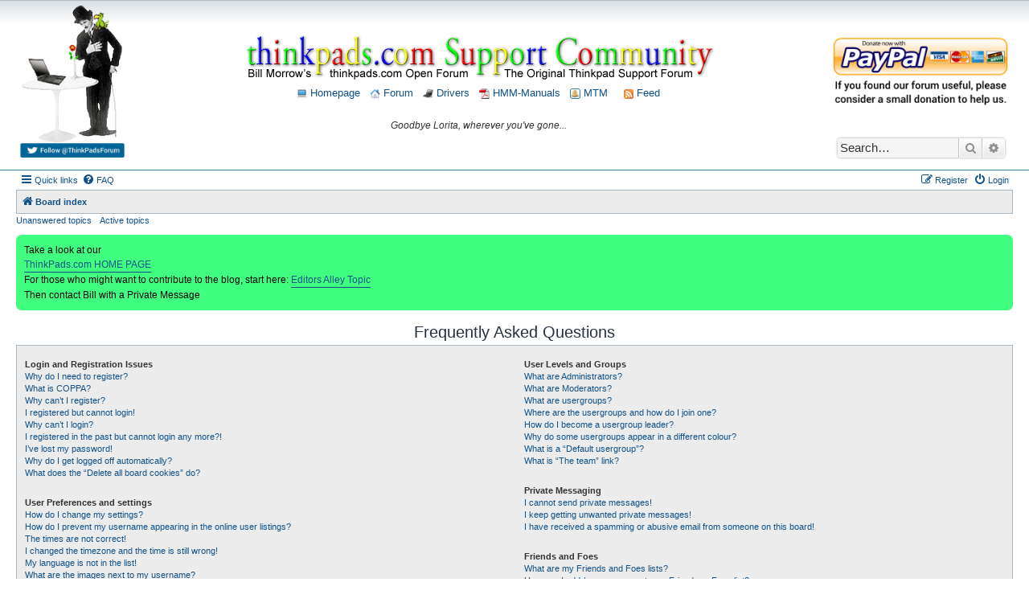

--- FILE ---
content_type: text/html; charset=UTF-8
request_url: https://forum.thinkpads.com/app.php/help/faq?sid=052ddff0c1c02bf685bf510c7b9853f9
body_size: 17287
content:
<!DOCTYPE html>
<html dir="ltr" lang="en-gb">
<head>
<meta charset="utf-8" />
<meta http-equiv="X-UA-Compatible" content="IE=edge">
<meta name="viewport" content="width=device-width, initial-scale=1" />

        <!-- App Indexing for Google Search -->
        <link href="android-app://com.quoord.tapatalkpro.activity/tapatalk/forum.thinkpads.com/?location=index&amp;channel=google-indexing" rel="alternate" />
        <link href="ios-app://307880732/tapatalk/forum.thinkpads.com/?location=index&amp;channel=google-indexing" rel="alternate" />
        
        <meta property="al:android:package" content="com.quoord.tapatalkpro.activity" />
        <meta property="al:android:url" content="tapatalk://forum.thinkpads.com/?location=index&amp;channel=facebook-indexing" />
        <meta property="al:android:app_name" content="Tapatalk" />
        <meta property="al:ios:url" content="tapatalk://forum.thinkpads.com/?location=index&amp;channel=facebook-indexing" />
        <meta property="al:ios:app_store_id" content="307880732" />
        <meta property="al:ios:app_name" content="Tapatalk" />
        
        <!-- twitter app card start-->
        <!-- https://dev.twitter.com/docs/cards/types/app-card -->
        <meta name="twitter:card" content="summary" />
        <meta name="twitter:site" content="@tapatalk" />
        <meta name="twitter:title" content="" />
        <meta name="twitter:description" content="Thinkpads Forum" />
        
        <meta name="twitter:app:id:iphone" content="307880732" />
        <meta name="twitter:app:url:iphone" content="tapatalk://forum.thinkpads.com/?location=index&amp;channel=twitter-indexing" />
        <meta name="twitter:app:id:ipad" content="307880732" />
        <meta name="twitter:app:url:ipad" content="tapatalk://forum.thinkpads.com/?location=index&amp;channel=twitter-indexing" />
        <meta name="twitter:app:id:googleplay" content="com.quoord.tapatalkpro.activity" />
        <meta name="twitter:app:url:googleplay" content="tapatalk://forum.thinkpads.com/?location=index&amp;channel=twitter-indexing" />
        <!-- twitter app card -->
        
<title>Thinkpads Forum - Frequently Asked Questions</title>

	<link rel="alternate" type="application/atom+xml" title="Feed - Thinkpads Forum" href="/app.php/feed?sid=a8799aed29a444d923f76eb871957d47">	<link rel="alternate" type="application/atom+xml" title="Feed - News" href="/app.php/feed/news?sid=a8799aed29a444d923f76eb871957d47">	<link rel="alternate" type="application/atom+xml" title="Feed - All forums" href="/app.php/feed/forums?sid=a8799aed29a444d923f76eb871957d47">	<link rel="alternate" type="application/atom+xml" title="Feed - New Topics" href="/app.php/feed/topics?sid=a8799aed29a444d923f76eb871957d47">	<link rel="alternate" type="application/atom+xml" title="Feed - Active Topics" href="/app.php/feed/topics_active?sid=a8799aed29a444d923f76eb871957d47">			

<script>
	WebFontConfig = {
		google: {
			families: ['Open+Sans:600:cyrillic-ext,latin,greek-ext,greek,vietnamese,latin-ext,cyrillic']
		}
	};

	(function(d) {
		var wf = d.createElement('script'), s = d.scripts[0];
		wf.src = 'https://ajax.googleapis.com/ajax/libs/webfont/1.5.18/webfont.js';
		wf.async = true;
		s.parentNode.insertBefore(wf, s);
	})(document);
</script>

<link href="https://maxcdn.bootstrapcdn.com/font-awesome/4.4.0/css/font-awesome.min.css" rel="stylesheet">
<link href="./../../styles/morrow-v2/theme/stylesheet.css?assets_version=105" rel="stylesheet">
<link href="./../../styles/morrow-v2/theme/en/stylesheet.css?assets_version=105" rel="stylesheet">




<!--[if lte IE 9]>
	<link href="./../../styles/morrow-v2/theme/tweaks.css?assets_version=105" rel="stylesheet">
<![endif]-->

	
<link href="./../../ext/phpbb/boardannouncements/styles/all/theme/boardannouncements.css?assets_version=105" rel="stylesheet" type="text/css" media="screen" />



<script async src="//pagead2.googlesyndication.com/pagead/js/adsbygoogle.js"></script>
<script>
  (adsbygoogle = window.adsbygoogle || []).push({
    google_ad_client: "ca-pub-8138446024785417",
    enable_page_level_ads: true
  });
</script>

<script>
/** Google Analytics **/
(function(i,s,o,g,r,a,m){i['GoogleAnalyticsObject']=r;i[r]=i[r]||function(){
(i[r].q=i[r].q||[]).push(arguments)},i[r].l=1*new Date();a=s.createElement(o),
m=s.getElementsByTagName(o)[0];a.async=1;a.src=g;m.parentNode.insertBefore(a,m)
})(window,document,'script','//www.google-analytics.com/analytics.js','ga');
ga('create', 'UA-57942519-1', 'auto');
ga('send', 'pageview');
</script>
</head>
<body id="phpbb" class="nojs notouch section-app/help/faq ltr ">

<div id="header-subsilver" style="background-color:#FFF; background-image:url(./../../styles/morrow-v2/theme/images/custom/bg_header.gif); background-repeat: repeat-x;">
	<a id="top" class="top-anchor" accesskey="t"></a>
		<div class="headerbar" role="banner">
						<div class="inner">
			
				<style>
					#header_container {display: -ms-flexbox; -js-display: flex;display: flex; margin: 0 0 10px 0;font-size:14px;}
					#header_div_left {}
					#header_div_left img {width:100%; max-width: 130px; height:auto}
					#header_div_middle {text-align: center; margin-top: 40px; font-size: 12px; -ms-flex: 1;  flex: 1;}
					#header_div_right {width: 220px; text-align: center; margin-top: 40px;}
					#header_div_right table {margin-top: 20px; text-align: left;}
					#header_div_right #search-box {box-shadow: 0 0 3px #999999; margin-top: 39px;}

					/* Must total 98% (default 76:22 */
					.post .postbody {width: 82%;}
					.post .postprofile {width: 16%}

					@media (max-width: 1400px) {
						.post .postbody {width: 78%;}
						.post .postprofile {width: 20%}
					}

					@media (max-width: 1000px) {
						#header_div_right {display: none !important;}
						.post .postbody {width: 76%;}
						.post .postprofile {width: 22%}
					}

					@media (max-width: 700px) {
						#header_div_left {display: none !important;}
						#header_div_middle {margin-top: 28px;;}
					}
					
				</style>

				<div id="header_container">

					<div id="header_div_left" class="responsive-hide">
						<a title="Thinkpad Laptop Forum" href="./../../index.php?sid=a8799aed29a444d923f76eb871957d47">
							<img alt="Charlie Chaplin, his bird, and Thinkpad laptop" src="./../../styles/morrow-v2/theme/images/custom/charlie_bird_laptop.gif" /></a>
						<br>
						<a target="_blank" href="https://twitter.com/ThinkpadsForum"><img title="Follow ThinkPads.com on Twitter" alt="Thinkpads Forum Twitter Button" src="./../../styles/morrow-v2/theme/images/custom/follow_thinkpads_twitter_legacy.png" /></a>
						<p class="skiplink"><a href="#start_here">Skip to content</a></p>			
					</div>
					
					<div id="header_div_middle">
						<a title="Thinkpad Laptop Forum" href="./../../index.php?sid=a8799aed29a444d923f76eb871957d47"><img style="width:100%; height:auto; max-width:750px;" title="Thinkpads Forum" alt="Thinkpads Forum Logo" src="./../../styles/morrow-v2/theme/images/custom/thinkpads_logo_600x55.gif"></a>
						<p style="margin-top: 7px;">
							<a href="https://thinkpads.com"><img src="./../../styles/morrow-v2/theme/images/custom/thinkpad_laptop.png" width="13" height="13" alt="Thinkpads.com Homepage" /> Homepage</a>
							&nbsp;
							<a href="./../../index.php?sid=a8799aed29a444d923f76eb871957d47"><img src="./../../styles/morrow-v2/theme/images/custom/home.png" width="13" height="13" alt="Board index Homepage" /> Forum</a>
							&nbsp;
							<a href="https://thinkpads.com/support/Thinkpad-Drivers/index.html"><img src="./../../styles/morrow-v2/theme/images/custom/ibm-tp-t42p-16x16.png" width="13" height="13" alt="*" /> Drivers</a>
							&nbsp;
							<a href="https://thinkpads.com/support/hmm/thinkpad-hmm.html"><img src="./../../styles/morrow-v2/theme/images/custom/pdf-icon.gif" width="13" height="13" alt="*" /> HMM-Manuals</a>
							&nbsp;
							<a href="http://sm.krelay.de/tp/index.php"><img src="./../../styles/morrow-v2/theme/images/custom/icon_mini_notification.gif" width="13" height="13" alt="*" /> MTM</a>
														&nbsp; &nbsp;
							<a type="application/rss+xml" href="/app.php/feed?sid=a8799aed29a444d923f76eb871957d47"><img src="./../../styles/morrow-v2/theme/images/custom/feed.gif" width="12" height="12" alt="Feed - Thinkpads Forum" title="Feed - Thinkpads Forum" /> Feed</a>
													</p>
						<p style="font-style:italic; margin-top:25px; font-size:12px;">
							Goodbye Lorita, wherever you've gone...						</p>
					</div>
					
					<div id="header_div_right" class="responsive-hide">
						<a target="_blank" title="Donate to Thinkpads.com" href="https://www.paypal.com/cgi-bin/webscr?cmd=_xclick&business=thinkpads2010@gmail.com&item_name=I+wish+to+support+thinkpads.com!"><img alt="Donate to the Thinkpads Forum" style="width:100%; height:auto;" src="./../../styles/morrow-v2/theme/images/custom/thinkpads-donate.png" /></a>
						
																		<div id="search-box" class="search-box search-header" role="search">
							<form action="./../../search.php?sid=a8799aed29a444d923f76eb871957d47" method="get" id="search">
							<fieldset>
								<input name="keywords" id="keywords" type="search" maxlength="128" title="Search for keywords" class="inputbox search tiny" size="20" value="" placeholder="Search…" />
								<button class="button button-search" type="submit" title="Search">
									<i class="icon fa-search fa-fw" aria-hidden="true"></i><span class="sr-only">Search</span>
								</button>
								<a href="./../../search.php?sid=a8799aed29a444d923f76eb871957d47" class="button button-search-end" title="Advanced search">
									<i class="icon fa-cog fa-fw" aria-hidden="true"></i><span class="sr-only">Advanced search</span>
								</a>
								<input type="hidden" name="sid" value="a8799aed29a444d923f76eb871957d47" />

							</fieldset>
							</form>
						</div>
																	</div>
				</div>


			</div>
					</div>
</div>


<div id="wrap" class="wrap">
	<div id="page-header">
				<div class="navbar-top" role="navigation">
	<div class="inner">

	<ul id="nav-main" class="nav-main linklist" role="menubar">

		<li id="quick-links" class="quick-links dropdown-container responsive-menu" data-skip-responsive="true">
			<a href="#" class="dropdown-trigger">
				<i class="icon fa-bars fa-fw" aria-hidden="true"></i><span>Quick links</span>
			</a>
			<div class="dropdown">
				<div class="pointer"><div class="pointer-inner"></div></div>
				<ul class="dropdown-contents" role="menu">
					
											<li class="separator"></li>
																									<li>
								<a href="./../../search.php?search_id=unanswered&amp;sid=a8799aed29a444d923f76eb871957d47" role="menuitem">
									<i class="icon fa-file-o fa-fw icon-gray" aria-hidden="true"></i><span>Unanswered topics</span>
								</a>
							</li>
							<li>
								<a href="./../../search.php?search_id=active_topics&amp;sid=a8799aed29a444d923f76eb871957d47" role="menuitem">
									<i class="icon fa-file-o fa-fw icon-blue" aria-hidden="true"></i><span>Active topics</span>
								</a>
							</li>
							<li class="separator"></li>
							<li>
								<a href="./../../search.php?sid=a8799aed29a444d923f76eb871957d47" role="menuitem">
									<i class="icon fa-search fa-fw" aria-hidden="true"></i><span>Search</span>
								</a>
							</li>
					
											<li class="separator"></li>
																			<li>
								<a href="./../../memberlist.php?mode=team&amp;sid=a8799aed29a444d923f76eb871957d47" role="menuitem">
									<i class="icon fa-shield fa-fw" aria-hidden="true"></i><span>The team</span>
								</a>
							</li>
																<li class="separator"></li>

									</ul>
			</div>
		</li>

				<li data-skip-responsive="true">
			<a href="/app.php/help/faq?sid=a8799aed29a444d923f76eb871957d47" rel="help" title="Frequently Asked Questions" role="menuitem">
				<i class="icon fa-question-circle fa-fw" aria-hidden="true"></i><span>FAQ</span>
			</a>
		</li>
						
			<li class="rightside"  data-skip-responsive="true">
			<a href="./../../ucp.php?mode=login&amp;sid=a8799aed29a444d923f76eb871957d47" title="Login" accesskey="x" role="menuitem">
				<i class="icon fa-power-off fa-fw" aria-hidden="true"></i><span>Login</span>
			</a>
		</li>
					<li class="rightside" data-skip-responsive="true">
				<a href="./../../ucp.php?mode=register&amp;sid=a8799aed29a444d923f76eb871957d47" role="menuitem">
					<i class="icon fa-pencil-square-o  fa-fw" aria-hidden="true"></i><span>Register</span>
				</a>
			</li>
						</ul>

	</div>
</div>

<div class="navbar" role="navigation">
	<div class="inner">

	<ul id="nav-breadcrumbs" class="nav-breadcrumbs linklist navlinks" role="menubar">
						<li class="breadcrumbs">
										<span class="crumb"  itemtype="http://data-vocabulary.org/Breadcrumb" itemscope=""><a href="./../../index.php?sid=a8799aed29a444d923f76eb871957d47" itemprop="url" accesskey="h" data-navbar-reference="index"><i class="icon fa-home fa-fw"></i><span itemprop="title">Board index</span></a></span>

								</li>
		
					<li class="rightside responsive-search">
				<a href="./../../search.php?sid=a8799aed29a444d923f76eb871957d47" title="View the advanced search options" role="menuitem">
					<i class="icon fa-search fa-fw" aria-hidden="true"></i><span class="sr-only">Search</span>
				</a>
			</li>
			</ul>

	</div>
</div>

<div class="navbar-top-link">
	<div class="inner">
		<ul>
			<li class="navbar-top-link-left"><a href="./../../search.php?search_id=unanswered&amp;sid=a8799aed29a444d923f76eb871957d47">Unanswered topics</a></li>
			<li class="navbar-top-link-left"><a href="./../../search.php?search_id=active_topics&amp;sid=a8799aed29a444d923f76eb871957d47">Active topics</a></li>

											</ul>
	</div>
</div>
	</div>

	
	<a id="start_here" class="anchor"></a>
	<div id="page-body" class="page-body" role="main">
		
				<div id="phpbb_announcement" style="background-color:#40FF80">
		<a href="/app.php/boardannouncements/close?hash=a7399717&amp;sid=a8799aed29a444d923f76eb871957d47" data-ajax="close_announcement" data-overlay="false" class="close clearfix" title="Close announcement"></a>		<div>Take a look at our <br>
<a href="https://www.thinkpads.com/" class="postlink">ThinkPads.com HOME PAGE</a><br>
For those who might want to contribute to the blog, start here:  <a href="https://forum.thinkpads.com/viewtopic.php?f=79&amp;t=122834" class="postlink">Editors Alley Topic</a><br>
Then contact Bill with a Private Message</div>
	</div>

<h2 class="faq-title">Frequently Asked Questions</h2>


<div class="panel bg1" id="faqlinks">
	<div class="inner">
		<div class="column1">
					
			<dl class="faq">
				<dt><strong>Login and Registration Issues</strong></dt>
									<dd><a href="#f0r0">Why do I need to register?</a></dd>
									<dd><a href="#f0r1">What is COPPA?</a></dd>
									<dd><a href="#f0r2">Why can’t I register?</a></dd>
									<dd><a href="#f0r3">I registered but cannot login!</a></dd>
									<dd><a href="#f0r4">Why can’t I login?</a></dd>
									<dd><a href="#f0r5">I registered in the past but cannot login any more?!</a></dd>
									<dd><a href="#f0r6">I’ve lost my password!</a></dd>
									<dd><a href="#f0r7">Why do I get logged off automatically?</a></dd>
									<dd><a href="#f0r8">What does the “Delete all board cookies” do?</a></dd>
							</dl>
					
			<dl class="faq">
				<dt><strong>User Preferences and settings</strong></dt>
									<dd><a href="#f1r0">How do I change my settings?</a></dd>
									<dd><a href="#f1r1">How do I prevent my username appearing in the online user listings?</a></dd>
									<dd><a href="#f1r2">The times are not correct!</a></dd>
									<dd><a href="#f1r3">I changed the timezone and the time is still wrong!</a></dd>
									<dd><a href="#f1r4">My language is not in the list!</a></dd>
									<dd><a href="#f1r5">What are the images next to my username?</a></dd>
									<dd><a href="#f1r6">How do I display an avatar?</a></dd>
									<dd><a href="#f1r7">What is my rank and how do I change it?</a></dd>
									<dd><a href="#f1r8">When I click the email link for a user it asks me to login?</a></dd>
							</dl>
					
			<dl class="faq">
				<dt><strong>Posting Issues</strong></dt>
									<dd><a href="#f2r0">How do I create a new topic or post a reply?</a></dd>
									<dd><a href="#f2r1">How do I edit or delete a post?</a></dd>
									<dd><a href="#f2r2">How do I add a signature to my post?</a></dd>
									<dd><a href="#f2r3">How do I create a poll?</a></dd>
									<dd><a href="#f2r4">Why can’t I add more poll options?</a></dd>
									<dd><a href="#f2r5">How do I edit or delete a poll?</a></dd>
									<dd><a href="#f2r6">Why can’t I access a forum?</a></dd>
									<dd><a href="#f2r7">Why can’t I add attachments?</a></dd>
									<dd><a href="#f2r8">Why did I receive a warning?</a></dd>
									<dd><a href="#f2r9">How can I report posts to a moderator?</a></dd>
									<dd><a href="#f2r10">What is the “Save” button for in topic posting?</a></dd>
									<dd><a href="#f2r11">Why does my post need to be approved?</a></dd>
									<dd><a href="#f2r12">How do I bump my topic?</a></dd>
							</dl>
					
			<dl class="faq">
				<dt><strong>Formatting and Topic Types</strong></dt>
									<dd><a href="#f3r0">What is BBCode?</a></dd>
									<dd><a href="#f3r1">Can I use HTML?</a></dd>
									<dd><a href="#f3r2">What are Smilies?</a></dd>
									<dd><a href="#f3r3">Can I post images?</a></dd>
									<dd><a href="#f3r4">What are global announcements?</a></dd>
									<dd><a href="#f3r5">What are announcements?</a></dd>
									<dd><a href="#f3r6">What are sticky topics?</a></dd>
									<dd><a href="#f3r7">What are locked topics?</a></dd>
									<dd><a href="#f3r8">What are topic icons?</a></dd>
							</dl>
									</div>

				<div class="column2">
			
			<dl class="faq">
				<dt><strong>User Levels and Groups</strong></dt>
									<dd><a href="#f4r0">What are Administrators?</a></dd>
									<dd><a href="#f4r1">What are Moderators?</a></dd>
									<dd><a href="#f4r2">What are usergroups?</a></dd>
									<dd><a href="#f4r3">Where are the usergroups and how do I join one?</a></dd>
									<dd><a href="#f4r4">How do I become a usergroup leader?</a></dd>
									<dd><a href="#f4r5">Why do some usergroups appear in a different colour?</a></dd>
									<dd><a href="#f4r6">What is a “Default usergroup”?</a></dd>
									<dd><a href="#f4r7">What is “The team” link?</a></dd>
							</dl>
					
			<dl class="faq">
				<dt><strong>Private Messaging</strong></dt>
									<dd><a href="#f5r0">I cannot send private messages!</a></dd>
									<dd><a href="#f5r1">I keep getting unwanted private messages!</a></dd>
									<dd><a href="#f5r2">I have received a spamming or abusive email from someone on this board!</a></dd>
							</dl>
					
			<dl class="faq">
				<dt><strong>Friends and Foes</strong></dt>
									<dd><a href="#f6r0">What are my Friends and Foes lists?</a></dd>
									<dd><a href="#f6r1">How can I add / remove users to my Friends or Foes list?</a></dd>
							</dl>
					
			<dl class="faq">
				<dt><strong>Searching the Forums</strong></dt>
									<dd><a href="#f7r0">How can I search a forum or forums?</a></dd>
									<dd><a href="#f7r1">Why does my search return no results?</a></dd>
									<dd><a href="#f7r2">Why does my search return a blank page!?</a></dd>
									<dd><a href="#f7r3">How do I search for members?</a></dd>
									<dd><a href="#f7r4">How can I find my own posts and topics?</a></dd>
							</dl>
					
			<dl class="faq">
				<dt><strong>Subscriptions and Bookmarks</strong></dt>
									<dd><a href="#f8r0">What is the difference between bookmarking and subscribing?</a></dd>
									<dd><a href="#f8r1">How do I bookmark or subscribe to specific topics?</a></dd>
									<dd><a href="#f8r2">How do I subscribe to specific forums?</a></dd>
									<dd><a href="#f8r3">How do I remove my subscriptions?</a></dd>
							</dl>
					
			<dl class="faq">
				<dt><strong>Attachments</strong></dt>
									<dd><a href="#f9r0">What attachments are allowed on this board?</a></dd>
									<dd><a href="#f9r1">How do I find all my attachments?</a></dd>
							</dl>
					
			<dl class="faq">
				<dt><strong>phpBB Issues</strong></dt>
									<dd><a href="#f10r0">Who wrote this bulletin board?</a></dd>
									<dd><a href="#f10r1">Why isn’t X feature available?</a></dd>
									<dd><a href="#f10r2">Who do I contact about abusive and/or legal matters related to this board?</a></dd>
									<dd><a href="#f10r3">How do I contact a board administrator?</a></dd>
							</dl>
				</div>
	</div>
</div>

	<div class="panel bg2">
		<div class="inner">

		<div class="content">
			<h2 class="faq-title">Login and Registration Issues</h2>
							<dl class="faq">
					<dt id="f0r0"><strong>Why do I need to register?</strong></dt>
					<dd>You may not have to, it is up to the administrator of the board as to whether you need to register in order to post messages. However; registration will give you access to additional features not available to guest users such as definable avatar images, private messaging, emailing of fellow users, usergroup subscription, etc. It only takes a few moments to register so it is recommended you do so.</dd>
				</dl>
				<a href="#faqlinks" class="top">
					<i class="icon fa-chevron-circle-up fa-fw icon-gray" aria-hidden="true"></i><span>Top</span>
				</a>
				<hr class="dashed" />							<dl class="faq">
					<dt id="f0r1"><strong>What is COPPA?</strong></dt>
					<dd>COPPA, or the Children’s Online Privacy Protection Act of 1998, is a law in the United States requiring websites which can potentially collect information from minors under the age of 13 to have written parental consent or some other method of legal guardian acknowledgment, allowing the collection of personally identifiable information from a minor under the age of 13. If you are unsure if this applies to you as someone trying to register or to the website you are trying to register on, contact legal counsel for assistance. Please note that phpBB Limited and the owners of this board cannot provide legal advice and is not a point of contact for legal concerns of any kind, except as outlined in question “Who do I contact about abusive and/or legal matters related to this board?”.</dd>
				</dl>
				<a href="#faqlinks" class="top">
					<i class="icon fa-chevron-circle-up fa-fw icon-gray" aria-hidden="true"></i><span>Top</span>
				</a>
				<hr class="dashed" />							<dl class="faq">
					<dt id="f0r2"><strong>Why can’t I register?</strong></dt>
					<dd>It is possible a board administrator has disabled registration to prevent new visitors from signing up. A board administrator could have also banned your IP address or disallowed the username you are attempting to register. Contact a board administrator for assistance.</dd>
				</dl>
				<a href="#faqlinks" class="top">
					<i class="icon fa-chevron-circle-up fa-fw icon-gray" aria-hidden="true"></i><span>Top</span>
				</a>
				<hr class="dashed" />							<dl class="faq">
					<dt id="f0r3"><strong>I registered but cannot login!</strong></dt>
					<dd>First, check your username and password. If they are correct, then one of two things may have happened. If COPPA support is enabled and you specified being under 13 years old during registration, you will have to follow the instructions you received. Some boards will also require new registrations to be activated, either by yourself or by an administrator before you can logon; this information was present during registration. If you were sent an email, follow the instructions. If you did not receive an email, you may have provided an incorrect email address or the email may have been picked up by a spam filer. If you are sure the email address you provided is correct, try contacting an administrator.</dd>
				</dl>
				<a href="#faqlinks" class="top">
					<i class="icon fa-chevron-circle-up fa-fw icon-gray" aria-hidden="true"></i><span>Top</span>
				</a>
				<hr class="dashed" />							<dl class="faq">
					<dt id="f0r4"><strong>Why can’t I login?</strong></dt>
					<dd>There are several reasons why this could occur. First, ensure your username and password are correct. If they are, contact a board administrator to make sure you haven’t been banned. It is also possible the website owner has a configuration error on their end, and they would need to fix it.</dd>
				</dl>
				<a href="#faqlinks" class="top">
					<i class="icon fa-chevron-circle-up fa-fw icon-gray" aria-hidden="true"></i><span>Top</span>
				</a>
				<hr class="dashed" />							<dl class="faq">
					<dt id="f0r5"><strong>I registered in the past but cannot login any more?!</strong></dt>
					<dd>It is possible an administrator has deactivated or deleted your account for some reason. Also, many boards periodically remove users who have not posted for a long time to reduce the size of the database. If this has happened, try registering again and being more involved in discussions.</dd>
				</dl>
				<a href="#faqlinks" class="top">
					<i class="icon fa-chevron-circle-up fa-fw icon-gray" aria-hidden="true"></i><span>Top</span>
				</a>
				<hr class="dashed" />							<dl class="faq">
					<dt id="f0r6"><strong>I’ve lost my password!</strong></dt>
					<dd>Don’t panic! While your password cannot be retrieved, it can easily be reset. Visit the login page and click <em>I forgot my password</em>. Follow the instructions and you should be able to log in again shortly.<br />However, if you are not able to reset your password, contact a board administrator.</dd>
				</dl>
				<a href="#faqlinks" class="top">
					<i class="icon fa-chevron-circle-up fa-fw icon-gray" aria-hidden="true"></i><span>Top</span>
				</a>
				<hr class="dashed" />							<dl class="faq">
					<dt id="f0r7"><strong>Why do I get logged off automatically?</strong></dt>
					<dd>If you do not check the <em>Remember me</em> box when you login, the board will only keep you logged in for a preset time. This prevents misuse of your account by anyone else. To stay logged in, check the <em>Remember me</em> box during login. This is not recommended if you access the board from a shared computer, e.g. library, internet cafe, university computer lab, etc. If you do not see this checkbox, it means a board administrator has disabled this feature.</dd>
				</dl>
				<a href="#faqlinks" class="top">
					<i class="icon fa-chevron-circle-up fa-fw icon-gray" aria-hidden="true"></i><span>Top</span>
				</a>
				<hr class="dashed" />							<dl class="faq">
					<dt id="f0r8"><strong>What does the “Delete all board cookies” do?</strong></dt>
					<dd>“Delete all board cookies” deletes the cookies created by phpBB which keep you authenticated and logged into the board. Cookies also provide functions such as read tracking if they have been enabled by a board administrator. If you are having login or logout problems, deleting board cookies may help.</dd>
				</dl>
				<a href="#faqlinks" class="top">
					<i class="icon fa-chevron-circle-up fa-fw icon-gray" aria-hidden="true"></i><span>Top</span>
				</a>
									</div>

		</div>
	</div>
	<div class="panel bg1">
		<div class="inner">

		<div class="content">
			<h2 class="faq-title">User Preferences and settings</h2>
							<dl class="faq">
					<dt id="f1r0"><strong>How do I change my settings?</strong></dt>
					<dd>If you are a registered user, all your settings are stored in the board database. To alter them, visit your User Control Panel; a link can usually be found by clicking on your username at the top of board pages. This system will allow you to change all your settings and preferences.</dd>
				</dl>
				<a href="#faqlinks" class="top">
					<i class="icon fa-chevron-circle-up fa-fw icon-gray" aria-hidden="true"></i><span>Top</span>
				</a>
				<hr class="dashed" />							<dl class="faq">
					<dt id="f1r1"><strong>How do I prevent my username appearing in the online user listings?</strong></dt>
					<dd>Within your User Control Panel, under “Board preferences”, you will find the option <em>Hide your online status</em>. Enable this option and you will only appear to the administrators, moderators and yourself. You will be counted as a hidden user.</dd>
				</dl>
				<a href="#faqlinks" class="top">
					<i class="icon fa-chevron-circle-up fa-fw icon-gray" aria-hidden="true"></i><span>Top</span>
				</a>
				<hr class="dashed" />							<dl class="faq">
					<dt id="f1r2"><strong>The times are not correct!</strong></dt>
					<dd>It is possible the time displayed is from a timezone different from the one you are in. If this is the case, visit your User Control Panel and change your timezone to match your particular area, e.g. London, Paris, New York, Sydney, etc. Please note that changing the timezone, like most settings, can only be done by registered users. If you are not registered, this is a good time to do so.</dd>
				</dl>
				<a href="#faqlinks" class="top">
					<i class="icon fa-chevron-circle-up fa-fw icon-gray" aria-hidden="true"></i><span>Top</span>
				</a>
				<hr class="dashed" />							<dl class="faq">
					<dt id="f1r3"><strong>I changed the timezone and the time is still wrong!</strong></dt>
					<dd>If you are sure you have set the timezone correctly and the time is still incorrect, then the time stored on the server clock is incorrect. Please notify an administrator to correct the problem.</dd>
				</dl>
				<a href="#faqlinks" class="top">
					<i class="icon fa-chevron-circle-up fa-fw icon-gray" aria-hidden="true"></i><span>Top</span>
				</a>
				<hr class="dashed" />							<dl class="faq">
					<dt id="f1r4"><strong>My language is not in the list!</strong></dt>
					<dd>Either the administrator has not installed your language or nobody has translated this board into your language. Try asking a board administrator if they can install the language pack you need. If the language pack does not exist, feel free to create a new translation. More information can be found at the <a href="https://www.phpbb.com/">phpBB</a>&reg; website.</dd>
				</dl>
				<a href="#faqlinks" class="top">
					<i class="icon fa-chevron-circle-up fa-fw icon-gray" aria-hidden="true"></i><span>Top</span>
				</a>
				<hr class="dashed" />							<dl class="faq">
					<dt id="f1r5"><strong>What are the images next to my username?</strong></dt>
					<dd>There are two images which may appear along with a username when viewing posts. One of them may be an image associated with your rank, generally in the form of stars, blocks or dots, indicating how many posts you have made or your status on the board. Another, usually larger, image is known as an avatar and is generally unique or personal to each user.</dd>
				</dl>
				<a href="#faqlinks" class="top">
					<i class="icon fa-chevron-circle-up fa-fw icon-gray" aria-hidden="true"></i><span>Top</span>
				</a>
				<hr class="dashed" />							<dl class="faq">
					<dt id="f1r6"><strong>How do I display an avatar?</strong></dt>
					<dd>Within your User Control Panel, under “Profile” you can add an avatar by using one of the four following methods: Gravatar, Gallery, Remote or Upload. It is up to the board administrator to enable avatars and to choose the way in which avatars can be made available. If you are unable to use avatars, contact a board administrator.</dd>
				</dl>
				<a href="#faqlinks" class="top">
					<i class="icon fa-chevron-circle-up fa-fw icon-gray" aria-hidden="true"></i><span>Top</span>
				</a>
				<hr class="dashed" />							<dl class="faq">
					<dt id="f1r7"><strong>What is my rank and how do I change it?</strong></dt>
					<dd>Ranks, which appear below your username, indicate the number of posts you have made or identify certain users, e.g. moderators and administrators. In general, you cannot directly change the wording of any board ranks as they are set by the board administrator. Please do not abuse the board by posting unnecessarily just to increase your rank. Most boards will not tolerate this and the moderator or administrator will simply lower your post count.</dd>
				</dl>
				<a href="#faqlinks" class="top">
					<i class="icon fa-chevron-circle-up fa-fw icon-gray" aria-hidden="true"></i><span>Top</span>
				</a>
				<hr class="dashed" />							<dl class="faq">
					<dt id="f1r8"><strong>When I click the email link for a user it asks me to login?</strong></dt>
					<dd>Only registered users can send email to other users via the built-in email form, and only if the administrator has enabled this feature. This is to prevent malicious use of the email system by anonymous users.</dd>
				</dl>
				<a href="#faqlinks" class="top">
					<i class="icon fa-chevron-circle-up fa-fw icon-gray" aria-hidden="true"></i><span>Top</span>
				</a>
									</div>

		</div>
	</div>
	<div class="panel bg2">
		<div class="inner">

		<div class="content">
			<h2 class="faq-title">Posting Issues</h2>
							<dl class="faq">
					<dt id="f2r0"><strong>How do I create a new topic or post a reply?</strong></dt>
					<dd>To post a new topic in a forum, click "New Topic". To post a reply to a topic, click "Post Reply". You may need to register before you can post a message. A list of your permissions in each forum is available at the bottom of the forum and topic screens. Example: You can post new topics, You can post attachments, etc.</dd>
				</dl>
				<a href="#faqlinks" class="top">
					<i class="icon fa-chevron-circle-up fa-fw icon-gray" aria-hidden="true"></i><span>Top</span>
				</a>
				<hr class="dashed" />							<dl class="faq">
					<dt id="f2r1"><strong>How do I edit or delete a post?</strong></dt>
					<dd>Unless you are a board administrator or moderator, you can only edit or delete your own posts. You can edit a post by clicking the edit button for the relevant post, sometimes for only a limited time after the post was made. If someone has already replied to the post, you will find a small piece of text output below the post when you return to the topic which lists the number of times you edited it along with the date and time. This will only appear if someone has made a reply; it will not appear if a moderator or administrator edited the post, though they may leave a note as to why they’ve edited the post at their own discretion. Please note that normal users cannot delete a post once someone has replied.</dd>
				</dl>
				<a href="#faqlinks" class="top">
					<i class="icon fa-chevron-circle-up fa-fw icon-gray" aria-hidden="true"></i><span>Top</span>
				</a>
				<hr class="dashed" />							<dl class="faq">
					<dt id="f2r2"><strong>How do I add a signature to my post?</strong></dt>
					<dd>To add a signature to a post you must first create one via your User Control Panel. Once created, you can check the <em>Attach a signature</em> box on the posting form to add your signature. You can also add a signature by default to all your posts by checking the appropriate radio button in the User Control Panel. If you do so, you can still prevent a signature being added to individual posts by un-checking the add signature box within the posting form.</dd>
				</dl>
				<a href="#faqlinks" class="top">
					<i class="icon fa-chevron-circle-up fa-fw icon-gray" aria-hidden="true"></i><span>Top</span>
				</a>
				<hr class="dashed" />							<dl class="faq">
					<dt id="f2r3"><strong>How do I create a poll?</strong></dt>
					<dd>When posting a new topic or editing the first post of a topic, click the “Poll creation” tab below the main posting form; if you cannot see this, you do not have appropriate permissions to create polls. Enter a title and at least two options in the appropriate fields, making sure each option is on a separate line in the textarea. You can also set the number of options users may select during voting under “Options per user”, a time limit in days for the poll (0 for infinite duration) and lastly the option to allow users to amend their votes.</dd>
				</dl>
				<a href="#faqlinks" class="top">
					<i class="icon fa-chevron-circle-up fa-fw icon-gray" aria-hidden="true"></i><span>Top</span>
				</a>
				<hr class="dashed" />							<dl class="faq">
					<dt id="f2r4"><strong>Why can’t I add more poll options?</strong></dt>
					<dd>The limit for poll options is set by the board administrator. If you feel you need to add more options to your poll than the allowed amount, contact the board administrator.</dd>
				</dl>
				<a href="#faqlinks" class="top">
					<i class="icon fa-chevron-circle-up fa-fw icon-gray" aria-hidden="true"></i><span>Top</span>
				</a>
				<hr class="dashed" />							<dl class="faq">
					<dt id="f2r5"><strong>How do I edit or delete a poll?</strong></dt>
					<dd>As with posts, polls can only be edited by the original poster, a moderator or an administrator. To edit a poll, click to edit the first post in the topic; this always has the poll associated with it. If no one has cast a vote, users can delete the poll or edit any poll option. However, if members have already placed votes, only moderators or administrators can edit or delete it. This prevents the poll’s options from being changed mid-way through a poll.</dd>
				</dl>
				<a href="#faqlinks" class="top">
					<i class="icon fa-chevron-circle-up fa-fw icon-gray" aria-hidden="true"></i><span>Top</span>
				</a>
				<hr class="dashed" />							<dl class="faq">
					<dt id="f2r6"><strong>Why can’t I access a forum?</strong></dt>
					<dd>Some forums may be limited to certain users or groups. To view, read, post or perform another action you may need special permissions. Contact a moderator or board administrator to grant you access.</dd>
				</dl>
				<a href="#faqlinks" class="top">
					<i class="icon fa-chevron-circle-up fa-fw icon-gray" aria-hidden="true"></i><span>Top</span>
				</a>
				<hr class="dashed" />							<dl class="faq">
					<dt id="f2r7"><strong>Why can’t I add attachments?</strong></dt>
					<dd>Attachment permissions are granted on a per forum, per group, or per user basis. The board administrator may not have allowed attachments to be added for the specific forum you are posting in, or perhaps only certain groups can post attachments. Contact the board administrator if you are unsure about why you are unable to add attachments.</dd>
				</dl>
				<a href="#faqlinks" class="top">
					<i class="icon fa-chevron-circle-up fa-fw icon-gray" aria-hidden="true"></i><span>Top</span>
				</a>
				<hr class="dashed" />							<dl class="faq">
					<dt id="f2r8"><strong>Why did I receive a warning?</strong></dt>
					<dd>Each board administrator has their own set of rules for their site. If you have broken a rule, you may be issued a warning. Please note that this is the board administrator’s decision, and the phpBB Limited has nothing to do with the warnings on the given site. Contact the board administrator if you are unsure about why you were issued a warning.</dd>
				</dl>
				<a href="#faqlinks" class="top">
					<i class="icon fa-chevron-circle-up fa-fw icon-gray" aria-hidden="true"></i><span>Top</span>
				</a>
				<hr class="dashed" />							<dl class="faq">
					<dt id="f2r9"><strong>How can I report posts to a moderator?</strong></dt>
					<dd>If the board administrator has allowed it, you should see a button for reporting posts next to the post you wish to report. Clicking this will walk you through the steps necessary to report the post.</dd>
				</dl>
				<a href="#faqlinks" class="top">
					<i class="icon fa-chevron-circle-up fa-fw icon-gray" aria-hidden="true"></i><span>Top</span>
				</a>
				<hr class="dashed" />							<dl class="faq">
					<dt id="f2r10"><strong>What is the “Save” button for in topic posting?</strong></dt>
					<dd>This allows you to save drafts to be completed and submitted at a later date. To reload a saved draft, visit the User Control Panel.</dd>
				</dl>
				<a href="#faqlinks" class="top">
					<i class="icon fa-chevron-circle-up fa-fw icon-gray" aria-hidden="true"></i><span>Top</span>
				</a>
				<hr class="dashed" />							<dl class="faq">
					<dt id="f2r11"><strong>Why does my post need to be approved?</strong></dt>
					<dd>The board administrator may have decided that posts in the forum you are posting to require review before submission. It is also possible that the administrator has placed you in a group of users whose posts require review before submission. Please contact the board administrator for further details.</dd>
				</dl>
				<a href="#faqlinks" class="top">
					<i class="icon fa-chevron-circle-up fa-fw icon-gray" aria-hidden="true"></i><span>Top</span>
				</a>
				<hr class="dashed" />							<dl class="faq">
					<dt id="f2r12"><strong>How do I bump my topic?</strong></dt>
					<dd>By clicking the “Bump topic” link when you are viewing it, you can “bump” the topic to the top of the forum on the first page. However, if you do not see this, then topic bumping may be disabled or the time allowance between bumps has not yet been reached. It is also possible to bump the topic simply by replying to it, however, be sure to follow the board rules when doing so.</dd>
				</dl>
				<a href="#faqlinks" class="top">
					<i class="icon fa-chevron-circle-up fa-fw icon-gray" aria-hidden="true"></i><span>Top</span>
				</a>
									</div>

		</div>
	</div>
	<div class="panel bg1">
		<div class="inner">

		<div class="content">
			<h2 class="faq-title">Formatting and Topic Types</h2>
							<dl class="faq">
					<dt id="f3r0"><strong>What is BBCode?</strong></dt>
					<dd>BBCode is a special implementation of HTML, offering great formatting control on particular objects in a post. The use of BBCode is granted by the administrator, but it can also be disabled on a per post basis from the posting form. BBCode itself is similar in style to HTML, but tags are enclosed in square brackets [ and ] rather than &lt; and &gt;. For more information on BBCode see the guide which can be accessed from the posting page.</dd>
				</dl>
				<a href="#faqlinks" class="top">
					<i class="icon fa-chevron-circle-up fa-fw icon-gray" aria-hidden="true"></i><span>Top</span>
				</a>
				<hr class="dashed" />							<dl class="faq">
					<dt id="f3r1"><strong>Can I use HTML?</strong></dt>
					<dd>No. It is not possible to post HTML on this board and have it rendered as HTML. Most formatting which can be carried out using HTML can be applied using BBCode instead.</dd>
				</dl>
				<a href="#faqlinks" class="top">
					<i class="icon fa-chevron-circle-up fa-fw icon-gray" aria-hidden="true"></i><span>Top</span>
				</a>
				<hr class="dashed" />							<dl class="faq">
					<dt id="f3r2"><strong>What are Smilies?</strong></dt>
					<dd>Smilies, or Emoticons, are small images which can be used to express a feeling using a short code, e.g. :) denotes happy, while :( denotes sad. The full list of emoticons can be seen in the posting form. Try not to overuse smilies, however, as they can quickly render a post unreadable and a moderator may edit them out or remove the post altogether. The board administrator may also have set a limit to the number of smilies you may use within a post.</dd>
				</dl>
				<a href="#faqlinks" class="top">
					<i class="icon fa-chevron-circle-up fa-fw icon-gray" aria-hidden="true"></i><span>Top</span>
				</a>
				<hr class="dashed" />							<dl class="faq">
					<dt id="f3r3"><strong>Can I post images?</strong></dt>
					<dd>Yes, images can be shown in your posts. If the administrator has allowed attachments, you may be able to upload the image to the board. Otherwise, you must link to an image stored on a publicly accessible web server, e.g. http://www.example.com/my-picture.gif. You cannot link to pictures stored on your own PC (unless it is a publicly accessible server) nor images stored behind authentication mechanisms, e.g. hotmail or yahoo mailboxes, password protected sites, etc. To display the image use the BBCode [img] tag.</dd>
				</dl>
				<a href="#faqlinks" class="top">
					<i class="icon fa-chevron-circle-up fa-fw icon-gray" aria-hidden="true"></i><span>Top</span>
				</a>
				<hr class="dashed" />							<dl class="faq">
					<dt id="f3r4"><strong>What are global announcements?</strong></dt>
					<dd>Global announcements contain important information and you should read them whenever possible. They will appear at the top of every forum and within your User Control Panel. Global announcement permissions are granted by the board administrator.</dd>
				</dl>
				<a href="#faqlinks" class="top">
					<i class="icon fa-chevron-circle-up fa-fw icon-gray" aria-hidden="true"></i><span>Top</span>
				</a>
				<hr class="dashed" />							<dl class="faq">
					<dt id="f3r5"><strong>What are announcements?</strong></dt>
					<dd>Announcements often contain important information for the forum you are currently reading and you should read them whenever possible. Announcements appear at the top of every page in the forum to which they are posted. As with global announcements, announcement permissions are granted by the board administrator.</dd>
				</dl>
				<a href="#faqlinks" class="top">
					<i class="icon fa-chevron-circle-up fa-fw icon-gray" aria-hidden="true"></i><span>Top</span>
				</a>
				<hr class="dashed" />							<dl class="faq">
					<dt id="f3r6"><strong>What are sticky topics?</strong></dt>
					<dd>Sticky topics within the forum appear below announcements and only on the first page. They are often quite important so you should read them whenever possible. As with announcements and global announcements, sticky topic permissions are granted by the board administrator.</dd>
				</dl>
				<a href="#faqlinks" class="top">
					<i class="icon fa-chevron-circle-up fa-fw icon-gray" aria-hidden="true"></i><span>Top</span>
				</a>
				<hr class="dashed" />							<dl class="faq">
					<dt id="f3r7"><strong>What are locked topics?</strong></dt>
					<dd>Locked topics are topics where users can no longer reply and any poll it contained was automatically ended. Topics may be locked for many reasons and were set this way by either the forum moderator or board administrator. You may also be able to lock your own topics depending on the permissions you are granted by the board administrator.</dd>
				</dl>
				<a href="#faqlinks" class="top">
					<i class="icon fa-chevron-circle-up fa-fw icon-gray" aria-hidden="true"></i><span>Top</span>
				</a>
				<hr class="dashed" />							<dl class="faq">
					<dt id="f3r8"><strong>What are topic icons?</strong></dt>
					<dd>Topic icons are author chosen images associated with posts to indicate their content. The ability to use topic icons depends on the permissions set by the board administrator.</dd>
				</dl>
				<a href="#faqlinks" class="top">
					<i class="icon fa-chevron-circle-up fa-fw icon-gray" aria-hidden="true"></i><span>Top</span>
				</a>
									</div>

		</div>
	</div>
	<div class="panel bg2">
		<div class="inner">

		<div class="content">
			<h2 class="faq-title">User Levels and Groups</h2>
							<dl class="faq">
					<dt id="f4r0"><strong>What are Administrators?</strong></dt>
					<dd>Administrators are members assigned with the highest level of control over the entire board. These members can control all facets of board operation, including setting permissions, banning users, creating usergroups or moderators, etc., dependent upon the board founder and what permissions he or she has given the other administrators. They may also have full moderator capabilities in all forums, depending on the settings put forth by the board founder.</dd>
				</dl>
				<a href="#faqlinks" class="top">
					<i class="icon fa-chevron-circle-up fa-fw icon-gray" aria-hidden="true"></i><span>Top</span>
				</a>
				<hr class="dashed" />							<dl class="faq">
					<dt id="f4r1"><strong>What are Moderators?</strong></dt>
					<dd>Moderators are individuals (or groups of individuals) who look after the forums from day to day. They have the authority to edit or delete posts and lock, unlock, move, delete and split topics in the forum they moderate. Generally, moderators are present to prevent users from going off-topic or posting abusive or offensive material.</dd>
				</dl>
				<a href="#faqlinks" class="top">
					<i class="icon fa-chevron-circle-up fa-fw icon-gray" aria-hidden="true"></i><span>Top</span>
				</a>
				<hr class="dashed" />							<dl class="faq">
					<dt id="f4r2"><strong>What are usergroups?</strong></dt>
					<dd>Usergroups are groups of users that divide the community into manageable sections board administrators can work with. Each user can belong to several groups and each group can be assigned individual permissions. This provides an easy way for administrators to change permissions for many users at once, such as changing moderator permissions or granting users access to a private forum.</dd>
				</dl>
				<a href="#faqlinks" class="top">
					<i class="icon fa-chevron-circle-up fa-fw icon-gray" aria-hidden="true"></i><span>Top</span>
				</a>
				<hr class="dashed" />							<dl class="faq">
					<dt id="f4r3"><strong>Where are the usergroups and how do I join one?</strong></dt>
					<dd>You can view all usergroups via the “Usergroups” link within your User Control Panel. If you would like to join one, proceed by clicking the appropriate button. Not all groups have open access, however. Some may require approval to join, some may be closed and some may even have hidden memberships. If the group is open, you can join it by clicking the appropriate button. If a group requires approval to join you may request to join by clicking the appropriate button. The user group leader will need to approve your request and may ask why you want to join the group. Please do not harass a group leader if they reject your request; they will have their reasons.</dd>
				</dl>
				<a href="#faqlinks" class="top">
					<i class="icon fa-chevron-circle-up fa-fw icon-gray" aria-hidden="true"></i><span>Top</span>
				</a>
				<hr class="dashed" />							<dl class="faq">
					<dt id="f4r4"><strong>How do I become a usergroup leader?</strong></dt>
					<dd>A usergroup leader is usually assigned when usergroups are initially created by a board administrator. If you are interested in creating a usergroup, your first point of contact should be an administrator; try sending a private message.</dd>
				</dl>
				<a href="#faqlinks" class="top">
					<i class="icon fa-chevron-circle-up fa-fw icon-gray" aria-hidden="true"></i><span>Top</span>
				</a>
				<hr class="dashed" />							<dl class="faq">
					<dt id="f4r5"><strong>Why do some usergroups appear in a different colour?</strong></dt>
					<dd>It is possible for the board administrator to assign a colour to the members of a usergroup to make it easy to identify the members of this group.</dd>
				</dl>
				<a href="#faqlinks" class="top">
					<i class="icon fa-chevron-circle-up fa-fw icon-gray" aria-hidden="true"></i><span>Top</span>
				</a>
				<hr class="dashed" />							<dl class="faq">
					<dt id="f4r6"><strong>What is a “Default usergroup”?</strong></dt>
					<dd>If you are a member of more than one usergroup, your default is used to determine which group colour and group rank should be shown for you by default. The board administrator may grant you permission to change your default usergroup via your User Control Panel.</dd>
				</dl>
				<a href="#faqlinks" class="top">
					<i class="icon fa-chevron-circle-up fa-fw icon-gray" aria-hidden="true"></i><span>Top</span>
				</a>
				<hr class="dashed" />							<dl class="faq">
					<dt id="f4r7"><strong>What is “The team” link?</strong></dt>
					<dd>This page provides you with a list of board staff, including board administrators and moderators and other details such as the forums they moderate.</dd>
				</dl>
				<a href="#faqlinks" class="top">
					<i class="icon fa-chevron-circle-up fa-fw icon-gray" aria-hidden="true"></i><span>Top</span>
				</a>
									</div>

		</div>
	</div>
	<div class="panel bg1">
		<div class="inner">

		<div class="content">
			<h2 class="faq-title">Private Messaging</h2>
							<dl class="faq">
					<dt id="f5r0"><strong>I cannot send private messages!</strong></dt>
					<dd>There are three reasons for this; you are not registered and/or not logged on, the board administrator has disabled private messaging for the entire board, or the board administrator has prevented you from sending messages. Contact a board administrator for more information.</dd>
				</dl>
				<a href="#faqlinks" class="top">
					<i class="icon fa-chevron-circle-up fa-fw icon-gray" aria-hidden="true"></i><span>Top</span>
				</a>
				<hr class="dashed" />							<dl class="faq">
					<dt id="f5r1"><strong>I keep getting unwanted private messages!</strong></dt>
					<dd>You can automatically delete private messages from a user by using message rules within your User Control Panel. If you are receiving abusive private messages from a particular user, report the messages to the moderators; they have the power to prevent a user from sending private messages.</dd>
				</dl>
				<a href="#faqlinks" class="top">
					<i class="icon fa-chevron-circle-up fa-fw icon-gray" aria-hidden="true"></i><span>Top</span>
				</a>
				<hr class="dashed" />							<dl class="faq">
					<dt id="f5r2"><strong>I have received a spamming or abusive email from someone on this board!</strong></dt>
					<dd>We are sorry to hear that. The email form feature of this board includes safeguards to try and track users who send such posts, so email the board administrator with a full copy of the email you received. It is very important that this includes the headers that contain the details of the user that sent the email. The board administrator can then take action.</dd>
				</dl>
				<a href="#faqlinks" class="top">
					<i class="icon fa-chevron-circle-up fa-fw icon-gray" aria-hidden="true"></i><span>Top</span>
				</a>
									</div>

		</div>
	</div>
	<div class="panel bg2">
		<div class="inner">

		<div class="content">
			<h2 class="faq-title">Friends and Foes</h2>
							<dl class="faq">
					<dt id="f6r0"><strong>What are my Friends and Foes lists?</strong></dt>
					<dd>You can use these lists to organise other members of the board. Members added to your friends list will be listed within your User Control Panel for quick access to see their online status and to send them private messages. Subject to template support, posts from these users may also be highlighted. If you add a user to your foes list, any posts they make will be hidden by default.</dd>
				</dl>
				<a href="#faqlinks" class="top">
					<i class="icon fa-chevron-circle-up fa-fw icon-gray" aria-hidden="true"></i><span>Top</span>
				</a>
				<hr class="dashed" />							<dl class="faq">
					<dt id="f6r1"><strong>How can I add / remove users to my Friends or Foes list?</strong></dt>
					<dd>You can add users to your list in two ways. Within each user’s profile, there is a link to add them to either your Friend or Foe list. Alternatively, from your User Control Panel, you can directly add users by entering their member name. You may also remove users from your list using the same page.</dd>
				</dl>
				<a href="#faqlinks" class="top">
					<i class="icon fa-chevron-circle-up fa-fw icon-gray" aria-hidden="true"></i><span>Top</span>
				</a>
									</div>

		</div>
	</div>
	<div class="panel bg1">
		<div class="inner">

		<div class="content">
			<h2 class="faq-title">Searching the Forums</h2>
							<dl class="faq">
					<dt id="f7r0"><strong>How can I search a forum or forums?</strong></dt>
					<dd>Enter a search term in the search box located on the index, forum or topic pages. Advanced search can be accessed by clicking the “Advance Search” link which is available on all pages on the forum. How to access the search may depend on the style used.</dd>
				</dl>
				<a href="#faqlinks" class="top">
					<i class="icon fa-chevron-circle-up fa-fw icon-gray" aria-hidden="true"></i><span>Top</span>
				</a>
				<hr class="dashed" />							<dl class="faq">
					<dt id="f7r1"><strong>Why does my search return no results?</strong></dt>
					<dd>Your search was probably too vague and included many common terms which are not indexed by phpBB. Be more specific and use the options available within Advanced search.</dd>
				</dl>
				<a href="#faqlinks" class="top">
					<i class="icon fa-chevron-circle-up fa-fw icon-gray" aria-hidden="true"></i><span>Top</span>
				</a>
				<hr class="dashed" />							<dl class="faq">
					<dt id="f7r2"><strong>Why does my search return a blank page!?</strong></dt>
					<dd>Your search returned too many results for the webserver to handle. Use “Advanced search” and be more specific in the terms used and forums that are to be searched.</dd>
				</dl>
				<a href="#faqlinks" class="top">
					<i class="icon fa-chevron-circle-up fa-fw icon-gray" aria-hidden="true"></i><span>Top</span>
				</a>
				<hr class="dashed" />							<dl class="faq">
					<dt id="f7r3"><strong>How do I search for members?</strong></dt>
					<dd>Visit to the “Members” page and click the “Find a member” link.</dd>
				</dl>
				<a href="#faqlinks" class="top">
					<i class="icon fa-chevron-circle-up fa-fw icon-gray" aria-hidden="true"></i><span>Top</span>
				</a>
				<hr class="dashed" />							<dl class="faq">
					<dt id="f7r4"><strong>How can I find my own posts and topics?</strong></dt>
					<dd>Your own posts can be retrieved either by clicking the “Show your posts” link within the User Control Panel or by clicking the “Search user’s posts” link via your own profile page or by clicking the “Quick links” menu at the top of the board. To search for your topics, use the Advanced search page and fill in the various options appropriately.</dd>
				</dl>
				<a href="#faqlinks" class="top">
					<i class="icon fa-chevron-circle-up fa-fw icon-gray" aria-hidden="true"></i><span>Top</span>
				</a>
									</div>

		</div>
	</div>
	<div class="panel bg2">
		<div class="inner">

		<div class="content">
			<h2 class="faq-title">Subscriptions and Bookmarks</h2>
							<dl class="faq">
					<dt id="f8r0"><strong>What is the difference between bookmarking and subscribing?</strong></dt>
					<dd>In phpBB 3.0, bookmarking topics worked much like bookmarking in a web browser. You were not alerted when there was an update. As of phpBB 3.1, bookmarking is more like subscribing to a topic. You can be notified when a bookmarked topic is updated. Subscribing, however, will notify you when there is an update to a topic or forum on the board. Notification options for bookmarks and subscriptions can be configured in the User Control Panel, under “Board preferences”.</dd>
				</dl>
				<a href="#faqlinks" class="top">
					<i class="icon fa-chevron-circle-up fa-fw icon-gray" aria-hidden="true"></i><span>Top</span>
				</a>
				<hr class="dashed" />							<dl class="faq">
					<dt id="f8r1"><strong>How do I bookmark or subscribe to specific topics?</strong></dt>
					<dd>You can bookmark or subscribe to a specific topic by clicking the appropriate link in the “Topic tools” menu, conveniently located near the top and bottom of a topic discussion.<br />Replying to a topic with the “Notify me when a reply is posted” option checked will also subscribe you to the topic.</dd>
				</dl>
				<a href="#faqlinks" class="top">
					<i class="icon fa-chevron-circle-up fa-fw icon-gray" aria-hidden="true"></i><span>Top</span>
				</a>
				<hr class="dashed" />							<dl class="faq">
					<dt id="f8r2"><strong>How do I subscribe to specific forums?</strong></dt>
					<dd>To subscribe to a specific forum, click the “Subscribe forum” link, at the bottom of page, upon entering the forum.</dd>
				</dl>
				<a href="#faqlinks" class="top">
					<i class="icon fa-chevron-circle-up fa-fw icon-gray" aria-hidden="true"></i><span>Top</span>
				</a>
				<hr class="dashed" />							<dl class="faq">
					<dt id="f8r3"><strong>How do I remove my subscriptions?</strong></dt>
					<dd>To remove your subscriptions, go to your User Control Panel and follow the links to your subscriptions.</dd>
				</dl>
				<a href="#faqlinks" class="top">
					<i class="icon fa-chevron-circle-up fa-fw icon-gray" aria-hidden="true"></i><span>Top</span>
				</a>
									</div>

		</div>
	</div>
	<div class="panel bg1">
		<div class="inner">

		<div class="content">
			<h2 class="faq-title">Attachments</h2>
							<dl class="faq">
					<dt id="f9r0"><strong>What attachments are allowed on this board?</strong></dt>
					<dd>Each board administrator can allow or disallow certain attachment types. If you are unsure what is allowed to be uploaded, contact the board administrator for assistance.</dd>
				</dl>
				<a href="#faqlinks" class="top">
					<i class="icon fa-chevron-circle-up fa-fw icon-gray" aria-hidden="true"></i><span>Top</span>
				</a>
				<hr class="dashed" />							<dl class="faq">
					<dt id="f9r1"><strong>How do I find all my attachments?</strong></dt>
					<dd>To find your list of attachments that you have uploaded, go to your User Control Panel and follow the links to the attachments section.</dd>
				</dl>
				<a href="#faqlinks" class="top">
					<i class="icon fa-chevron-circle-up fa-fw icon-gray" aria-hidden="true"></i><span>Top</span>
				</a>
									</div>

		</div>
	</div>
	<div class="panel bg2">
		<div class="inner">

		<div class="content">
			<h2 class="faq-title">phpBB Issues</h2>
							<dl class="faq">
					<dt id="f10r0"><strong>Who wrote this bulletin board?</strong></dt>
					<dd>This software (in its unmodified form) is produced, released and is copyright <a href="https://www.phpbb.com/">phpBB Limited</a>. It is made available under the GNU General Public License, version 2 (GPL-2.0) and may be freely distributed. See <a href="https://www.phpbb.com/about/">About phpBB</a> for more details.</dd>
				</dl>
				<a href="#faqlinks" class="top">
					<i class="icon fa-chevron-circle-up fa-fw icon-gray" aria-hidden="true"></i><span>Top</span>
				</a>
				<hr class="dashed" />							<dl class="faq">
					<dt id="f10r1"><strong>Why isn’t X feature available?</strong></dt>
					<dd>This software was written by and licensed through phpBB Limited. If you believe a feature needs to be added please visit the <a href="https://www.phpbb.com/ideas/">phpBB Ideas Centre</a>, where you can upvote existing ideas or suggest new features.</dd>
				</dl>
				<a href="#faqlinks" class="top">
					<i class="icon fa-chevron-circle-up fa-fw icon-gray" aria-hidden="true"></i><span>Top</span>
				</a>
				<hr class="dashed" />							<dl class="faq">
					<dt id="f10r2"><strong>Who do I contact about abusive and/or legal matters related to this board?</strong></dt>
					<dd>Any of the administrators listed on the “The team” page should be an appropriate point of contact for your complaints. If this still gets no response then you should contact the owner of the domain (do a <a href="http://www.google.com/search?q=whois">whois lookup</a>) or, if this is running on a free service (e.g. Yahoo!, free.fr, f2s.com, etc.), the management or abuse department of that service. Please note that the phpBB Limited has <strong>absolutely no jurisdiction</strong> and cannot in any way be held liable over how, where or by whom this board is used. Do not contact the phpBB Limited in relation to any legal (cease and desist, liable, defamatory comment, etc.) matter <strong>not directly related</strong> to the phpBB.com website or the discrete software of phpBB itself. If you do email phpBB Limited <strong>about any third party</strong> use of this software then you should expect a terse response or no response at all.</dd>
				</dl>
				<a href="#faqlinks" class="top">
					<i class="icon fa-chevron-circle-up fa-fw icon-gray" aria-hidden="true"></i><span>Top</span>
				</a>
				<hr class="dashed" />							<dl class="faq">
					<dt id="f10r3"><strong>How do I contact a board administrator?</strong></dt>
					<dd>All users of the board can use the “Contact us” form, if the option was enabled by the board administrator.<br />Members of the board can also use the “The team” link.</dd>
				</dl>
				<a href="#faqlinks" class="top">
					<i class="icon fa-chevron-circle-up fa-fw icon-gray" aria-hidden="true"></i><span>Top</span>
				</a>
									</div>

		</div>
	</div>


<div class="action-bar actions-jump">
	
		<div class="jumpbox dropdown-container dropdown-container-right dropdown-up dropdown-left dropdown-button-control" id="jumpbox">
			<span title="Jump to" class="button button-secondary dropdown-trigger dropdown-select">
				<span>Jump to</span>
				<span class="caret"><i class="icon fa-sort-down fa-fw" aria-hidden="true"></i></span>
			</span>
		<div class="dropdown">
			<div class="pointer"><div class="pointer-inner"></div></div>
			<ul class="dropdown-contents">
																				<li><a href="./../../viewforum.php?f=50&amp;sid=a8799aed29a444d923f76eb871957d47" class="jumpbox-cat-link"> <span> ************** FORUM ANNOUNCEMENTS **************</span></a></li>
																<li><a href="./../../viewforum.php?f=49&amp;sid=a8799aed29a444d923f76eb871957d47" class="jumpbox-sub-link"><span class="spacer"></span> <span>&#8627; &nbsp; Pending &amp; Ongoing Outages</span></a></li>
																<li><a href="./../../viewforum.php?f=61&amp;sid=a8799aed29a444d923f76eb871957d47" class="jumpbox-sub-link"><span class="spacer"></span> <span>&#8627; &nbsp; Forum Announcements</span></a></li>
																<li><a href="./../../viewforum.php?f=51&amp;sid=a8799aed29a444d923f76eb871957d47" class="jumpbox-cat-link"> <span> FORUM RULES, HOW-TOs and FREQUENTLY ASKED QUESTIONS</span></a></li>
																<li><a href="./../../viewforum.php?f=16&amp;sid=a8799aed29a444d923f76eb871957d47" class="jumpbox-sub-link"><span class="spacer"></span> <span>&#8627; &nbsp; RULES of the ROAD</span></a></li>
																<li><a href="./../../viewforum.php?f=22&amp;sid=a8799aed29a444d923f76eb871957d47" class="jumpbox-sub-link"><span class="spacer"></span> <span>&#8627; &nbsp; Forum Notices, Questions and Suggestions</span></a></li>
																<li><a href="./../../viewforum.php?f=31&amp;sid=a8799aed29a444d923f76eb871957d47" class="jumpbox-sub-link"><span class="spacer"></span> <span>&#8627; &nbsp; ** HOW TOs &amp; FAQs **</span></a></li>
																<li><a href="./../../viewforum.php?f=52&amp;sid=a8799aed29a444d923f76eb871957d47" class="jumpbox-cat-link"> <span> Classic ThinkPad Hardware</span></a></li>
																<li><a href="./../../viewforum.php?f=45&amp;sid=a8799aed29a444d923f76eb871957d47" class="jumpbox-sub-link"><span class="spacer"></span> <span>&#8627; &nbsp; ThinkPad T400/T410/T420 and T500/T510/T520 Series</span></a></li>
																<li><a href="./../../viewforum.php?f=43&amp;sid=a8799aed29a444d923f76eb871957d47" class="jumpbox-sub-link"><span class="spacer"></span> <span>&#8627; &nbsp; ThinkPad X200/X201/X220 and X300/X301 Series</span></a></li>
																<li><a href="./../../viewforum.php?f=48&amp;sid=a8799aed29a444d923f76eb871957d47" class="jumpbox-sub-link"><span class="spacer"></span> <span>&#8627; &nbsp; ThinkPad W500/W510/W520 and W700/W701 Series</span></a></li>
																<li><a href="./../../viewforum.php?f=47&amp;sid=a8799aed29a444d923f76eb871957d47" class="jumpbox-sub-link"><span class="spacer"></span> <span>&#8627; &nbsp; ThinkPad R400/R500 Series</span></a></li>
																<li><a href="./../../viewforum.php?f=46&amp;sid=a8799aed29a444d923f76eb871957d47" class="jumpbox-sub-link"><span class="spacer"></span> <span>&#8627; &nbsp; ThinkPad SL and L Series until L420/L520</span></a></li>
																<li><a href="./../../viewforum.php?f=29&amp;sid=a8799aed29a444d923f76eb871957d47" class="jumpbox-sub-link"><span class="spacer"></span> <span>&#8627; &nbsp; ThinkPad T60/T61 Series</span></a></li>
																<li><a href="./../../viewforum.php?f=2&amp;sid=a8799aed29a444d923f76eb871957d47" class="jumpbox-sub-link"><span class="spacer"></span> <span>&#8627; &nbsp; ThinkPad T40/T41/T42/T43 Series</span></a></li>
																<li><a href="./../../viewforum.php?f=28&amp;sid=a8799aed29a444d923f76eb871957d47" class="jumpbox-sub-link"><span class="spacer"></span> <span>&#8627; &nbsp; ThinkPad T20-T23 &amp; T30 Series.  NOT for T25-Retro</span></a></li>
																<li><a href="./../../viewforum.php?f=30&amp;sid=a8799aed29a444d923f76eb871957d47" class="jumpbox-sub-link"><span class="spacer"></span> <span>&#8627; &nbsp; Thinkpad X60/X61 Series incl. Tablets</span></a></li>
																<li><a href="./../../viewforum.php?f=3&amp;sid=a8799aed29a444d923f76eb871957d47" class="jumpbox-sub-link"><span class="spacer"></span> <span>&#8627; &nbsp; ThinkPad X20/X30/X40 Series incl. Tablets</span></a></li>
																<li><a href="./../../viewforum.php?f=5&amp;sid=a8799aed29a444d923f76eb871957d47" class="jumpbox-sub-link"><span class="spacer"></span> <span>&#8627; &nbsp; ThinkPad R, A, G and Z Series</span></a></li>
																<li><a href="./../../viewforum.php?f=6&amp;sid=a8799aed29a444d923f76eb871957d47" class="jumpbox-sub-link"><span class="spacer"></span> <span>&#8627; &nbsp; ThinkPad Legacy Hardware</span></a></li>
																<li><a href="./../../viewforum.php?f=18&amp;sid=a8799aed29a444d923f76eb871957d47" class="jumpbox-sub-link"><span class="spacer"></span> <span>&#8627; &nbsp; Thinkpad - General HARDWARE/SOFTWARE questions</span></a></li>
																<li><a href="./../../viewforum.php?f=27&amp;sid=a8799aed29a444d923f76eb871957d47" class="jumpbox-sub-link"><span class="spacer"></span> <span>&#8627; &nbsp; ThinkPad Utility Work Area</span></a></li>
																<li><a href="./../../viewforum.php?f=53&amp;sid=a8799aed29a444d923f76eb871957d47" class="jumpbox-cat-link"> <span> Post-Classic Lenovo Hardware</span></a></li>
																<li><a href="./../../viewforum.php?f=68&amp;sid=a8799aed29a444d923f76eb871957d47" class="jumpbox-sub-link"><span class="spacer"></span> <span>&#8627; &nbsp; ThinkPad T430-T495 / T530-T590 Series</span></a></li>
																<li><a href="./../../viewforum.php?f=83&amp;sid=a8799aed29a444d923f76eb871957d47" class="jumpbox-sub-link"><span class="spacer"></span> <span>&#8627; &nbsp; Thinkpad T14/T15/T16</span></a></li>
																<li><a href="./../../viewforum.php?f=70&amp;sid=a8799aed29a444d923f76eb871957d47" class="jumpbox-sub-link"><span class="spacer"></span> <span>&#8627; &nbsp; ThinkPad W530/W540/W541/W550 Series</span></a></li>
																<li><a href="./../../viewforum.php?f=69&amp;sid=a8799aed29a444d923f76eb871957d47" class="jumpbox-sub-link"><span class="spacer"></span> <span>&#8627; &nbsp; ThinkPad X230-X280 / X390 Series</span></a></li>
																<li><a href="./../../viewforum.php?f=84&amp;sid=a8799aed29a444d923f76eb871957d47" class="jumpbox-sub-link"><span class="spacer"></span> <span>&#8627; &nbsp; Thinkpad X13</span></a></li>
																<li><a href="./../../viewforum.php?f=62&amp;sid=a8799aed29a444d923f76eb871957d47" class="jumpbox-sub-link"><span class="spacer"></span> <span>&#8627; &nbsp; ThinkPad X1 / X1-Carbon / X1-Extreme and later Series</span></a></li>
																<li><a href="./../../viewforum.php?f=81&amp;sid=a8799aed29a444d923f76eb871957d47" class="jumpbox-sub-link"><span class="spacer"></span> <span>&#8627; &nbsp; ThinkPad P1/P14/P15/P16/P40/P50/P70 and later Series</span></a></li>
																<li><a href="./../../viewforum.php?f=71&amp;sid=a8799aed29a444d923f76eb871957d47" class="jumpbox-sub-link"><span class="spacer"></span> <span>&#8627; &nbsp; ThinkPad L430/L530 and later Series</span></a></li>
																<li><a href="./../../viewforum.php?f=82&amp;sid=a8799aed29a444d923f76eb871957d47" class="jumpbox-sub-link"><span class="spacer"></span> <span>&#8627; &nbsp; Thinkpad AMD-Ryzen</span></a></li>
																<li><a href="./../../viewforum.php?f=77&amp;sid=a8799aed29a444d923f76eb871957d47" class="jumpbox-sub-link"><span class="spacer"></span> <span>&#8627; &nbsp; Thinkpad T25 Anniversary/Retro</span></a></li>
																<li><a href="./../../viewforum.php?f=59&amp;sid=a8799aed29a444d923f76eb871957d47" class="jumpbox-sub-link"><span class="spacer"></span> <span>&#8627; &nbsp; ThinkPad X100e/X120e/X130e/X140e Series</span></a></li>
																<li><a href="./../../viewforum.php?f=60&amp;sid=a8799aed29a444d923f76eb871957d47" class="jumpbox-sub-link"><span class="spacer"></span> <span>&#8627; &nbsp; ThinkPad Edge / E-series</span></a></li>
																<li><a href="./../../viewforum.php?f=65&amp;sid=a8799aed29a444d923f76eb871957d47" class="jumpbox-sub-link"><span class="spacer"></span> <span>&#8627; &nbsp; ThinkPad/Ideapad Tablets &amp; Convertibles</span></a></li>
																<li><a href="./../../viewforum.php?f=72&amp;sid=a8799aed29a444d923f76eb871957d47" class="jumpbox-sub-link"><span class="spacer"></span> <span>&#8627; &nbsp; ThinkPad Yoga</span></a></li>
																<li><a href="./../../viewforum.php?f=41&amp;sid=a8799aed29a444d923f76eb871957d47" class="jumpbox-sub-link"><span class="spacer"></span> <span>&#8627; &nbsp; Non-ThinkPad Lenovo Laptops</span></a></li>
																<li><a href="./../../viewforum.php?f=54&amp;sid=a8799aed29a444d923f76eb871957d47" class="jumpbox-cat-link"> <span> Operating System Discussions</span></a></li>
																<li><a href="./../../viewforum.php?f=73&amp;sid=a8799aed29a444d923f76eb871957d47" class="jumpbox-sub-link"><span class="spacer"></span> <span>&#8627; &nbsp; Windows 10/11/etc.</span></a></li>
																<li><a href="./../../viewforum.php?f=67&amp;sid=a8799aed29a444d923f76eb871957d47" class="jumpbox-sub-link"><span class="spacer"></span> <span>&#8627; &nbsp; Windows 8</span></a></li>
																<li><a href="./../../viewforum.php?f=57&amp;sid=a8799aed29a444d923f76eb871957d47" class="jumpbox-sub-link"><span class="spacer"></span> <span>&#8627; &nbsp; Windows 7</span></a></li>
																<li><a href="./../../viewforum.php?f=8&amp;sid=a8799aed29a444d923f76eb871957d47" class="jumpbox-sub-link"><span class="spacer"></span> <span>&#8627; &nbsp; Windows OS (Versions prior to Windows 7)</span></a></li>
																<li><a href="./../../viewforum.php?f=9&amp;sid=a8799aed29a444d923f76eb871957d47" class="jumpbox-sub-link"><span class="spacer"></span> <span>&#8627; &nbsp; Linux Questions</span></a></li>
																<li><a href="./../../viewforum.php?f=10&amp;sid=a8799aed29a444d923f76eb871957d47" class="jumpbox-sub-link"><span class="spacer"></span> <span>&#8627; &nbsp; OS/2 Questions</span></a></li>
																<li><a href="./../../viewforum.php?f=32&amp;sid=a8799aed29a444d923f76eb871957d47" class="jumpbox-sub-link"><span class="spacer"></span> <span>&#8627; &nbsp; OS-X Questions</span></a></li>
																<li><a href="./../../viewforum.php?f=55&amp;sid=a8799aed29a444d923f76eb871957d47" class="jumpbox-cat-link"> <span> ThinkPad News, Comments &amp; Etcetera</span></a></li>
																<li><a href="./../../viewforum.php?f=11&amp;sid=a8799aed29a444d923f76eb871957d47" class="jumpbox-sub-link"><span class="spacer"></span> <span>&#8627; &nbsp; Marketplace - Forum Members only</span></a></li>
																<li><a href="./../../viewforum.php?f=12&amp;sid=a8799aed29a444d923f76eb871957d47" class="jumpbox-sub-link"><span class="spacer"></span> <span>&#8627; &nbsp; GENERAL ThinkPad News/Comments &amp; Questions</span></a></li>
																<li><a href="./../../viewforum.php?f=80&amp;sid=a8799aed29a444d923f76eb871957d47" class="jumpbox-sub-link"><span class="spacer"></span> <span>&#8627; &nbsp; 51nb and other modded Thinkpads</span></a></li>
																<li><a href="./../../viewforum.php?f=25&amp;sid=a8799aed29a444d923f76eb871957d47" class="jumpbox-sub-link"><span class="spacer"></span> <span>&#8627; &nbsp; IBM or Lenovo Desktops/Workstations/ThinkStations only</span></a></li>
																<li><a href="./../../viewforum.php?f=21&amp;sid=a8799aed29a444d923f76eb871957d47" class="jumpbox-sub-link"><span class="spacer"></span> <span>&#8627; &nbsp; Pictures of your ThinkPad &amp; desk setup</span></a></li>
																<li><a href="./../../viewforum.php?f=58&amp;sid=a8799aed29a444d923f76eb871957d47" class="jumpbox-sub-link"><span class="spacer"></span> <span>&#8627; &nbsp; Off-Topic Stuff</span></a></li>
																<li><a href="./../../viewforum.php?f=79&amp;sid=a8799aed29a444d923f76eb871957d47" class="jumpbox-sub-link"><span class="spacer"></span> <span>&#8627; &nbsp; Editor's Alley</span></a></li>
											</ul>
		</div>
	</div>

	</div>
			</div>


<div id="page-footer" class="page-footer" role="contentinfo">
	<div class="navbar" role="navigation">
	<div class="inner">

	<ul id="nav-footer" class="nav-footer linklist" role="menubar">
		<li class="breadcrumbs">
									<span class="crumb"><a href="./../../index.php?sid=a8799aed29a444d923f76eb871957d47" data-navbar-reference="index"><i class="icon fa-home fa-fw" aria-hidden="true"></i><span>Board index</span></a></span>					</li>
		
				<li class="rightside">All times are <span title="UTC-5">UTC-05:00</span></li>
							<li class="rightside">
				<a href="./../../ucp.php?mode=delete_cookies&amp;sid=a8799aed29a444d923f76eb871957d47" data-ajax="true" data-refresh="true" role="menuitem">
					<i class="icon fa-trash fa-fw" aria-hidden="true"></i><span>Delete all board cookies</span>
				</a>
			</li>
												<li class="rightside" data-last-responsive="true">
				<a href="./../../memberlist.php?mode=team&amp;sid=a8799aed29a444d923f76eb871957d47" role="menuitem">
					<i class="icon fa-shield fa-fw" aria-hidden="true"></i><span>The team</span>
				</a>
			</li>
									<li class="rightside" data-last-responsive="true">
				<a href="./../../memberlist.php?mode=contactadmin&amp;sid=a8799aed29a444d923f76eb871957d47" role="menuitem">
					<i class="icon fa-envelope fa-fw" aria-hidden="true"></i><span>Contact us</span>
				</a>
			</li>
			</ul>

	</div>
</div>

	<div class="copyright">
				&copy;<a title="Thinkpads" href="https://thinkpads.com">Thinkpads.com</a> | <a href="https://thinkpads.com/privacy">Privacy</a> and <a rel="nofollow" href="https://thinkpads.com/tos">ToS</a> | <a rel="nofollow" href="https://thinkpads.com/contact">Contact Us</a> | Forum software by <a href="https://www.phpbb.com/">phpBB</a>
									</div>

	<div id="darkenwrapper" class="darkenwrapper" data-ajax-error-title="AJAX error" data-ajax-error-text="Something went wrong when processing your request." data-ajax-error-text-abort="User aborted request." data-ajax-error-text-timeout="Your request timed out; please try again." data-ajax-error-text-parsererror="Something went wrong with the request and the server returned an invalid reply.">
		<div id="darken" class="darken">&nbsp;</div>
	</div>

	<div id="phpbb_alert" class="phpbb_alert" data-l-err="Error" data-l-timeout-processing-req="Request timed out.">
		<a href="#" class="alert_close">
			<i class="icon fa-times-circle fa-fw" aria-hidden="true"></i>
		</a>
		<h3 class="alert_title">&nbsp;</h3><p class="alert_text"></p>
	</div>
	<div id="phpbb_confirm" class="phpbb_alert">
		<a href="#" class="alert_close">
			<i class="icon fa-times-circle fa-fw" aria-hidden="true"></i>
		</a>
		<div class="alert_text"></div>
	</div>
</div>

</div>

<div>
	<a id="bottom" class="anchor" accesskey="z"></a>
	</div>

<script type="text/javascript" src="//ajax.googleapis.com/ajax/libs/jquery/1.11.0/jquery.min.js"></script>
<script type="text/javascript">window.jQuery || document.write('\x3Cscript src="./../../assets/javascript/jquery.min.js?assets_version=105">\x3C/script>');</script><script type="text/javascript" src="./../../assets/javascript/core.js?assets_version=105"></script>
<script src="https://cdnjs.cloudflare.com/ajax/libs/flexibility/2.0.1/flexibility.js"></script>
	<script type="text/javascript">
		(function($){
			var $fa_cdn = $('head').find('link[rel="stylesheet"]').first(),
				$span = $('<span class="fa" style="display:none"></span>').appendTo('body');
			if ($span.css('fontFamily') !== 'FontAwesome' ) {
				$fa_cdn.after('<link href="./../../assets/css/font-awesome.min.css" rel="stylesheet">');
				$fa_cdn.remove();
			}
			$span.remove();
		})(jQuery);
	</script>



<script type="text/javascript" src="./../../ext/phpbb/boardannouncements/styles/all/template/js/boardannouncements.js?assets_version=105"></script>
<script type="text/javascript" src="./../../styles/prosilver/template/forum_fn.js?assets_version=105"></script>
<script type="text/javascript" src="./../../styles/prosilver/template/ajax.js?assets_version=105"></script>
<script type="text/javascript" src="./../../styles/morrow-v2/template/jquery-ui.js?assets_version=105"></script>
<script type="text/javascript" src="./../../styles/morrow-v2/template/collapse.js?assets_version=105"></script>




</body>
</html>

--- FILE ---
content_type: text/html; charset=utf-8
request_url: https://www.google.com/recaptcha/api2/aframe
body_size: 270
content:
<!DOCTYPE HTML><html><head><meta http-equiv="content-type" content="text/html; charset=UTF-8"></head><body><script nonce="zKHV2qAjMaKmTQRG3w351Q">/** Anti-fraud and anti-abuse applications only. See google.com/recaptcha */ try{var clients={'sodar':'https://pagead2.googlesyndication.com/pagead/sodar?'};window.addEventListener("message",function(a){try{if(a.source===window.parent){var b=JSON.parse(a.data);var c=clients[b['id']];if(c){var d=document.createElement('img');d.src=c+b['params']+'&rc='+(localStorage.getItem("rc::a")?sessionStorage.getItem("rc::b"):"");window.document.body.appendChild(d);sessionStorage.setItem("rc::e",parseInt(sessionStorage.getItem("rc::e")||0)+1);localStorage.setItem("rc::h",'1768580791592');}}}catch(b){}});window.parent.postMessage("_grecaptcha_ready", "*");}catch(b){}</script></body></html>